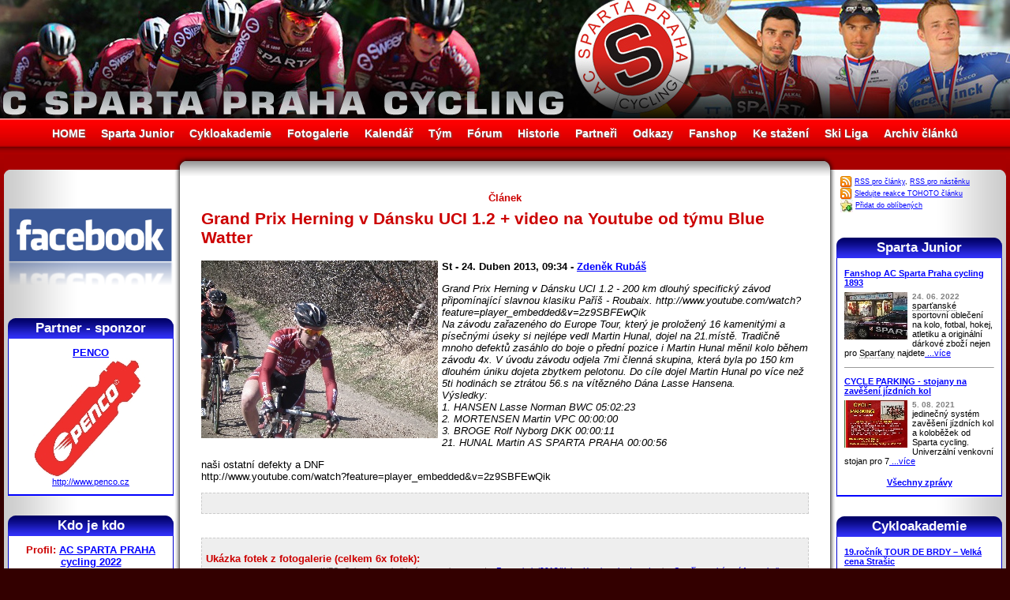

--- FILE ---
content_type: text/html; charset=utf-8
request_url: https://ww.sparta-cycling.cz/clanek/591/form
body_size: 9413
content:

<!DOCTYPE HTML PUBLIC "-//W3C//DTD HTML 4.01 Transitional//CZ">
<html>
<head>
    <!-- Global site tag (gtag.js) - Google Analytics -->
    <script async src="https://www.googletagmanager.com/gtag/js?id=UA-2445498-6"></script>
    <script>
    window.dataLayer = window.dataLayer || [];
    function gtag(){dataLayer.push(arguments);}
    gtag('js', new Date());
    
    gtag('config', 'UA-2445498-6');
    </script>

    <title>Grand Prix Herning v Dánsku UCI 1.2 + video na  Youtube  od týmu Blue Watter » AC Sparta Praha Cycling</title>
    <meta http-equiv="Content-Type" content="text/html; charset=utf-8">
    <meta http-equiv="Content-Language" content="cs">
    <meta name="keywords" lang="cs" content="Cyklistika, Sparta, Cycling, Specialized, Continetal team, Praha, Prague"> 
    <meta name="description" lang="cs" content="Continental cycling team AC Sparta Praha Cycling"> 
	  <meta name="author" content="Tomáš Hrubý - HrubyMedia.com" />  
	  <meta http-equiv="Content-Language" content="cs"><meta name="robots" content="index, follow" /><meta name="googlebot" content="index, follow" />	  
    <link rel="shortcut icon" href="favicon.ico" >
    <link rel="stylesheet" type="text/css" href="/design.css?time=1768584265">
  	<style type="text/css">
      body {background: #330000 url(http://www.sparta-cycling.cz/design/pozadi-body-2014.jpg) repeat-x scroll 0px 50px;}
      #header {background: transparent url(http://www.sparta-cycling.cz/design/header2020.jpg) no-repeat scroll 50% 0%;}
      #left_sloupec_top {background: url(http://www.sparta-cycling.cz/design/left-top.gif) no-repeat scroll 100% 0%;}
      #main_td_top {background: white url(http://www.sparta-cycling.cz/design/top-middle.gif) repeat-x scroll 0% 0%;}
      #right_sloupec_top {background: url(http://www.sparta-cycling.cz/design/right-top.gif) no-repeat scroll 0% 0%;}             
      #left_sloupec {background: transparent url(http://www.sparta-cycling.cz/design/left.gif) repeat-y scroll 100% 0%;}
      #right_sloupec {background: transparent url(http://www.sparta-cycling.cz/design/right.gif) repeat-y scroll 0% 0%;}             
      #footer {background: white url(http://www.sparta-cycling.cz/design/line-center.gif) repeat-x scroll 0% 0%;}
      #table_clanky td.clanek .box div.detaily {background: transparent url(http://www.sparta-cycling.cz/design/line-detaily.gif) repeat-x scroll 0% 0%;}
      #table_clanky td.clanek .box{background: transparent url(http://www.sparta-cycling.cz/design/back-clanek.gif) no-repeat scroll 100% 0%;}
      #table_clanky td.noclanek{background: transparent;}
      #box {background: transparent url(http://www.sparta-cycling.cz/design/back-box.gif) repeat-y scroll 0% 0%;}       
      #left_sloupec #box h2{background: transparent url(http://www.sparta-cycling.cz/design/back-h-box-left.gif) no-repeat scroll 0% 0%;}
      #right_sloupec #box h2{background: transparent url(http://www.sparta-cycling.cz/design/back-h-box-right.gif) no-repeat scroll 0% 0%;}
      .td_tabulka{background: transparent url(http://www.sparta-cycling.cz/design/line-detaily.gif) repeat-x scroll 0% 0%;}
      .ramecek_fotka{background: transparent url(http://www.sparta-cycling.cz/design/back-foto.gif) no-repeat scroll 0% 0%;}     
      .hledej input{background: transparent url(http://www.sparta-cycling.cz/design/search-back.jpg) no-repeat scroll 0% 0%;}
    </style>
    <script type="text/javascript" src="http://www.sparta-cycling.cz/js/app.js"></script>
</head>
<body base="http://www.sparta-cycling.cz/">  
  <div id="layout" class="sirka">
		<div id="header" class="sirka">
      <!-- pouze obrázek pro hlavičku -->
      <h1 style="display: none;">Oficiální stránky AC Sparta Praha Cycling</h1>
      <center><a href="http://www.sparta-cycling.cz/" title="HOME - Úvod"><img src="http://www.sparta-cycling.cz/design/bod.gif" width="1000" height="150"></a></center>
    </div>
    <div id="menu" class="sirka">
      <a href="/" >HOME</a><a href="/sparta-junior" >Sparta Junior</a><a href="/cykloakademie" >Cykloakademie</a><a href="/fotogalerie" >Fotogalerie</a><a href="/kalendar" >Kalendář</a><a href="/tym" >Tým</a><a href="/forum" >Fórum</a><a href="/historie" >Historie</a><a href="/partneri" >Partneři</a><a href="/odkazy" >Odkazy</a><a href="/fanshop" >Fanshop</a><a href="/download" >Ke stažení</a><a href="/ski-liga" >Ski Liga</a><a href="/archiv" >Archiv článků</a>
    </div>
    <div class="odsazeni_main">
     <table id="main_table" class="sirka" cellSpacing="0" cellPadding="0">
        <tr>
          <td id="left_sloupec_top">
          </td>
          <td id="main_td_top">
          </td>
          <td id="right_sloupec_top">
          </td>
        </tr>
        <tr>
          <td id="left_sloupec">
              <div style="padding: 0px 14px 0px 3px;">
                <a href="https://www.facebook.com/spartaprahacycling/" title="Navštivte náš Facebook"><img src="http://sparta-cycling.cz/design/facebook.png" width="100%" alt="Facebook"></a>
              </div>
              
              <div style="padding: 5px;"></div>

              <div id="box">
                <h2>Partner - sponzor</h2>
                  <div id="panel_partneri" class="padding"><span style="color: red;"></span><h3><a href="http://www.penco.cz" target="_blank" title="PENCO">PENCO</a></h3>
         <a href="http://www.penco.cz" target="_blank" title="PENCO"><img src="http://www.sparta-cycling.cz/partneri-soubory/logo-penco-2018-LAHEV.jpg" alt="" style="width: 150px; height: 150px; margin: 0px;"></a>
         <a href="http://www.penco.cz" target="_blank" title="PENCO">http://www.penco.cz</a>
      </a>
                    
                  </div>            
              </div>

              <div id="box">
                <h2>Kdo je kdo</h2>                  
                  <div id="panel_kdojekdo" class="padding"><span style="color: red;"></span>
          <center><h3>Profil: <a href="/tym/88/ac-sparta-praha-cycling-2022" target="_self">AC SPARTA PRAHA cycling 2022</a></h3>
          <a href="http://www.sparta-cycling.cz/tym-soubory/Team-Sparta-2022.jpg" target="_blank"><img src="http://www.sparta-cycling.cz/tym-soubory/nahledy/Team-Sparta-2022.jpg" alt="" style="width: 150px; height: 106px;"></a></center>
          <table cellspacing="0" cellpadding="0">
            <tr><th>Status&nbsp;</th><td><span style="color: #990000;"><b>Oficiální člen týmu AC Sparta Praha</b></span></td></tr>
            <tr><th>Přezdívka</th><td>ACS</td></tr>
            
            <tr><th>Narozen&nbsp;</th><td>1. 12. 2022 - Čt</td></tr>
            <tr><th>Kde&nbsp;</th><td>1893</td></tr>
            <tr><th>Bydliště&nbsp;</th><td>Na Perštýně 17, Praha 1</td></tr>
            <tr><th>Záliby&nbsp;</th><td>cyklistika fanshop</td></tr>     
            <tr><th>Foto&nbsp;</th><td><a href="/fotogalerie/?slozka=Fotogalerie/2022/CP-pohar/" title="Fotogalerie/2022/CP-pohar/" target="_self">Ve fotogalerii</a></td></tr>                               
            <tr><th>Kontakt&nbsp;</th><td>info@sparta-cycli...<br><a href="http://www.sparta-cycling.cz" target="_blank">http://www.sparta-cycling.cz</a></td></tr> 
            <tr><th colspan="2"><center><a href="/tym/88/ac-sparta-praha-cycling-2022" target="_self">.: Chcete vědět více? :.</a></center></th></tr>           
          </table>                    
                  </div>                                      
              </div>              

              <div id="box">
                <h2>Nástěnka</h2>
                  <div id="nastenka_panel" class="padding"><table id="table_nastenka" cellspacing="0"><span style="color: red;"></span>
          <tr><td><b><a href="/nastenka/258/ski-areal-brdy-teskov-strasice-aktualni-stav-snehu-a-lyzarskych-stop-2026" target="_self">Ski areál BRDY - Těškov - Strašice + aktuální stav sněhu a lyžařských stop 2026</a></b></td></tr>
          <tr><td><span class="pico">9. 01. 2026</span><br>Stav sněhu 5 -7 cm, Těškov stopy upraveny na skate okruh 600 m  + 5 km v okolí <br />
Ski Strašice take projeto ale je<br><a href="/nastenka/258/ski-areal-brdy-teskov-strasice-aktualni-stav-snehu-a-lyzarskych-stop-2026" target="_self"> ...více</a></td></tr><tr><td class="spacer"><hr size="1"></td></tr>
          <tr><td><b><a href="/nastenka/160/ski-areal-brdy-teskov-strasice-aktualni-stav-snehu-a-lyzarskych-stop-2022-23" target="_self">Ski areál BRDY - Těškov - Strašice + aktuální stav sněhu a lyžařských stop 2022/23</a></b></td></tr>
          <tr><td><a href="/nastenka/160/ski-areal-brdy-teskov-strasice-aktualni-stav-snehu-a-lyzarskych-stop-2022-23" target="_self"><img src="http://www.sparta-cycling.cz/nastenka-soubory/nahledy/Brdska-lyzarska-magistrala--2023-02-10-.jpg" alt="Ski areál BRDY - Těškov - Strašice + aktuální stav sněhu a lyžařských stop 2022/23" style="width: 80px; height: 37px; border-right: 3px solid white;" align="left"></a><span class="pico">5. 12. 2023</span><br>4.12.2023 projeta stopa Těškov v délce 21 km  -Těškov - Holoubkov- Mýto lyžování pěkné<br />
3.12. Ski Strašice -<br><a href="/nastenka/160/ski-areal-brdy-teskov-strasice-aktualni-stav-snehu-a-lyzarskych-stop-2022-23" target="_self"> ...více</a></td></tr><tr><td class="spacer"><hr size="1"></td></tr>
          <tr><td><b><a href="/nastenka/247/2022-clenske-spolkove-poplatky-ac-sparta-praha-cycling-zs" target="_self">2022 Členské spolkové poplatky AC SPARTA PRAHA cycling z.s.</a></b></td></tr>
          <tr><td><a href="/nastenka/247/2022-clenske-spolkove-poplatky-ac-sparta-praha-cycling-zs" target="_self"><img src="http://www.sparta-cycling.cz/nastenka-soubory/nahledy/jednou-spartan-navzdy-ASC.jpg" alt="2022 Členské spolkové poplatky AC SPARTA PRAHA cycling z.s." style="width: 80px; height: 80px; border-right: 3px solid white;" align="left"></a><span class="pico">24. 06. 2022</span><br>Vzhledem k zákonné povinnosti vybírat členské poplatky, prosím všechny členy ACS, kteří mají licenci ČSC o uhrazení<br><a href="/nastenka/247/2022-clenske-spolkove-poplatky-ac-sparta-praha-cycling-zs" target="_self"> ...více</a></td></tr></table><center><br><a href="/nastenka" target="_self" class="bold">Všechny zprávičky</a></center>                    
                  </div> 
              </div>  
              
              <div id="box">
                <h2>Kalendář</h2>
                  <div id="panel_kalendar" class="padding"><span style="color: red;"></span><center><br><a href="/kalendar" target="_self" class="bold">Více událostí v kalendáři</a></center>                    
                  </div> 
              </div>  

              <div id="box">
                <h2>Z fotogalerie</h2>                  
                  <div class="padding"><table id="table_foto" cellspacing="0"><span style="color: red;"></span>
          <tr><td><a href="http://www.sparta-cycling.cz/Fotogalerie/A3_ZDAR_2023-2.jpg" target="_blank"><img src="http://www.sparta-cycling.cz/Fotogalerie/nahledy/A3_ZDAR_2023-2.jpg" alt="" style="width: 71px; height: 100px; border-right: 3px solid white;" align="left"></a><b>1.1. ve 13h startujeme VC Eko komíny a ADS stavby</b><br><span class="pico3">z Rokycan na Žďár - tradiční závod do vrchu pro cyklisty a běžce o 10 000,- Kč<br><a href="/fotogalerie/?slozka=Fotogalerie/2023/Zdar-VC-Eko-kominy/" title="Fotogalerie/2023/Zdar-VC-Eko-kominy/" target="_self"><b>Fotogalerie</b></a> -  
        <a href="http://www.sparta-cycling.cz/foto-strip.php?polozka=Fotogalerie/2023/Zdar-VC-Eko-kominy/" title="Procházecí fotogalerie" target="_self"><b>Procházení</b></a></span></td></tr><tr><td class="spacer"><hr size="1"></td></tr>
          <tr><td><a href="http://www.sparta-cycling.cz/Fotogalerie/Ski-Teskov-mapa-prispevek.jpg" target="_blank"><img src="http://www.sparta-cycling.cz/Fotogalerie/nahledy/Ski-Teskov-mapa-prispevek.jpg" alt="" style="width: 100px; height: 71px; border-right: 3px solid white;" align="left"></a><b>SKI areál Těškov - úpravy stop a lyžování termíny závodů</b><br><span class="pico3">CHODOVAR SKI TOUR 2017 - návrh 										<br />
11.1.2017	večerní Tříkrálový běh - Těškov	volně(10)	hromadný	Teškov		<br />
14.1.2017	Okolo Mariánskolázeňských pramenů	<br />
18.1.2017	večerní závod Těškov	volně(10)	hromadný	Teškov		<br />
25.1.2017(5.2.)	Chodovar Ski večern<br><a href="/fotogalerie/?slozka=Fotogalerie/ski-teskov/" title="Fotogalerie/ski-teskov/" target="_self"><b>Fotogalerie</b></a> -  
        <a href="http://www.sparta-cycling.cz/foto-strip.php?polozka=Fotogalerie/ski-teskov/" title="Procházecí fotogalerie" target="_self"><b>Procházení</b></a></span></td></tr><tr><td class="spacer"><hr size="1"></td></tr>
          <tr><td><a href="http://www.sparta-cycling.cz/Fotogalerie/2016/Tour-de-Brdy/Chodovar-chutna.jpg" target="_blank"><img src="http://www.sparta-cycling.cz/Fotogalerie/2016/Tour-de-Brdy/nahledy/Chodovar-chutna.jpg" alt="" style="width: 100px; height: 67px; border-right: 3px solid white;" align="left"></a><b>Tour de Brdy 2016</b><br><span class="pico3">fotogalerie<br><a href="/fotogalerie/?slozka=Fotogalerie/2016/Tour-de-Brdy/" title="Fotogalerie/2016/Tour-de-Brdy/" target="_self"><b>Fotogalerie</b></a> -  
        <a href="http://www.sparta-cycling.cz/foto-strip.php?polozka=Fotogalerie/2016/Tour-de-Brdy/" title="Procházecí fotogalerie" target="_self"><b>Procházení</b></a></span></td></tr></table>                    
                  </div>                                      
              </div> 
              <div id="box">
                <h2>Stojí za návštěvu</h2>
                  <div class="padding"><span style="color: red;"></span>
          <a href="http://www.sportimage.cz/" target="_self">Sportimage</a><a href="http://www.sportimage.cz/" target="_blank" title="Odkaz v novém okně."><img src="http://www.sparta-cycling.cz/design/new_window.gif"></a><br>
          aktuální sportovní informace  <hr size="1">
          <a href="http://brdaskastopa.cz" target="_self">Brdská stopa - info z Brd</a><a href="http://brdaskastopa.cz" target="_blank" title="Odkaz v novém okně."><img src="http://www.sparta-cycling.cz/design/new_window.gif"></a><br>
          aktuální zpravodajství z Brd nejen sněhové + webkamery <hr size="1">
          <a href="http://bikestream.cz/" target="_self">BikeStream</a><a href="http://bikestream.cz/" target="_blank" title="Odkaz v novém okně."><img src="http://www.sparta-cycling.cz/design/new_window.gif"></a><br>
          Cyklistický webzine <hr size="1">
          <a href="http://penzion-brdy.cz/" target="_self">Penzion - Výhledy na Brdy</a><a href="http://penzion-brdy.cz/" target="_blank" title="Odkaz v novém okně."><img src="http://www.sparta-cycling.cz/design/new_window.gif"></a><br>
          Pronájem apartmánů/ penzion a ubytování od 290,- Kč/osoba v Těškově na Rokycansku.<br />
V zimě běžecké lyžování ve Ski areál Těškov a v létě cyklistika nejen v Brdech. Dostupnost 3 km od dálnice D5 exit 50.  <hr size="1">
          <a href="http://tomashruby.cz" target="_self">Tomáš Hrubý - Axiory</a><a href="http://tomashruby.cz" target="_blank" title="Odkaz v novém okně."><img src="http://www.sparta-cycling.cz/design/new_window.gif"></a><br>
          Portfolio management - Tomáš Hrubý <center><br><a href="/odkazy" target="_self" class="bold">Více odkazů.</a></center>
            </div>                 
              </div>
              <center>
               <a href="http://www.sportwatch.cz/" title="Obchod se sportovními hodinkami, sporttestery, výškoměry a časomírou"><img src="http://www.sparta-cycling.cz/partneri-soubory/sportwatch.jpg"></a><br><br>
               <a href="http://velobazar.cz/" title="Velobazar Cyklobazar Bikebazar"><img src="http://velobazar.cz/cssimages/loga//velobazar-150.png" width="120"/></a>    <br><br>           
              </center>
              <center>
              <div class="padding">
               
              </div> 
              </center>
        <center>
        <br>
        <a href="http://www.toplist.cz/sport"><script language="JavaScript" type="text/javascript">
        <!--
        document.write ('<img src="http://toplist.cz/count.asp?id=216247&logo=mc&http='+escape(document.referrer)+'&wi='+escape(window.screen.width)+'&he='+escape(window.screen.height)+'&cd='+escape(window.screen.colorDepth)+'&t='+escape(document.title)+'" width="88" height="60" border=0 alt="TOPlist" />'); 
        //--></script><noscript><img src="http://toplist.cz/count.asp?id=216247&logo=mc" border="0"
        alt="TOPlist" width="88" height="60" /></noscript></a>
        </center>
          </td>
          <td id="main_td"><h3 style="text-align: center;">Článek</h3><span style="color: red;"></span><div class="padding"><h2>Grand Prix Herning v Dánsku UCI 1.2 + video na  Youtube  od týmu Blue Watter</h2>
             <a href="http://www.sparta-cycling.cz/clanky-soubory/Herning-025.JPG" target="_blank"><img src="http://www.sparta-cycling.cz/clanky-soubory/nahledy/Herning-025.JPG" alt="Grand Prix Herning v Dánsku UCI 1.2 + video na  Youtube  od týmu Blue Watter" style="width: 300px; height: 225px; margin: 0px 5px 5px 0px;" align="left"></a>
  				  <p><b>St - 24. Duben 2013, 09:34 - <a href="/archiv/Zdeněk Rubáš/?nastav=1" target="_self">Zdeněk Rubáš</a></b> </p>
  				  <p><i>Grand Prix Herning v Dánsku UCI 1.2 - 200 km dlouhý specifický závod připomínající slavnou klasiku Paříš - Roubaix. http://www.youtube.com/watch?feature=player_embedded&amp;v=2z9SBFEwQik<br />
Na závodu zařazeného do Europe Tour, který je proložený 16 kamenitými a písečnými úseky si nejlépe vedl Martin Hunal, dojel na 21.místě. Tradičně mnoho defektů zasáhlo do boje o přední pozice i Martin Hunal měnil kolo během závodu 4x. V úvodu závodu odjela 7mi členná skupina, která byla po 150 km dlouhém úniku dojeta zbytkem pelotonu. Do cíle dojel Martin Hunal po více než 5ti hodinách se ztrátou 56.s na vítězného Dána Lasse Hansena.<br />
Výsledky:<br />
1. HANSEN Lasse Norman  BWC 05:02:23<br />
2. MORTENSEN Martin  VPC 00:00:00<br />
3. BROGE Rolf Nyborg  DKK 00:00:11<br />
21. HUNAL Martin  AS SPARTA PRAHA 00:00:56<br />
</i></p>
            <p style="clear: both;"><div style="float: right; padding: 3px; margin: 0px; background-color: transparent;">
                
                </div>naši ostatní defekty a  DNF<br />
http://www.youtube.com/watch?feature=player_embedded&amp;v=2z9SBFEwQik
            </p><div style="clear: both;" class="ramecek_dashed"><center>&nbsp;</center></div><div style="clear: both;" class="ramecek_dashed"><h3>Ukázka fotek z fotogalerie (celkem 6x fotek): </h3><span class="pico2">INFO: Celou fotogalerii k tématu naleznete zde: 
<a href="/fotogalerie/?slozka=Fotogalerie/2013/Kyjov-Herning-chodovar/" title="Fotogalerie/2013/Kyjov-Herning-chodovar/" target="_self">Fotogalerie/2013/Kyjov-Herning-chodovar/</a> nebo 
<a href="http://www.sparta-cycling.cz/foto-strip.php?polozka=Fotogalerie/2013/Kyjov-Herning-chodovar/" title="Procházecí fotogalerie" target="_self">Otevřít procházecí fotogalerii</a>
</span><div class="ramecek_fotka">
              <center>
              <a href="http://www.sparta-cycling.cz/Fotogalerie/2013/Kyjov-Herning-chodovar/1-Kyjov-Dolezel.JPG" target="_blank" onclick="return !window.open(this.href, 'Obrázek', 'width=640,height=427'); return false"><img src="http://www.sparta-cycling.cz/Fotogalerie/2013/Kyjov-Herning-chodovar/nahledy/1-Kyjov-Dolezel.JPG" height="67" width="100" vspace="24" hspace="7.5" alt="1-Kyjov-Dolezel.JPG" style="border: 1px solid black;"></a>                        
            </center>
        </div><div class="ramecek_fotka">
              <center>
              <a href="http://www.sparta-cycling.cz/Fotogalerie/2013/Kyjov-Herning-chodovar/Herning-012.JPG" target="_blank" onclick="return !window.open(this.href, 'Obrázek', 'width=900,height=675'); return false"><img src="http://www.sparta-cycling.cz/Fotogalerie/2013/Kyjov-Herning-chodovar/nahledy/Herning-012.JPG" height="75" width="100" vspace="20" hspace="7.5" alt="Herning-012.JPG" style="border: 1px solid black;"></a>                        
            </center>
        </div><div class="ramecek_fotka">
              <center>
              <a href="http://www.sparta-cycling.cz/Fotogalerie/2013/Kyjov-Herning-chodovar/Herning-025.JPG" target="_blank" onclick="return !window.open(this.href, 'Obrázek', 'width=900,height=675'); return false"><img src="http://www.sparta-cycling.cz/Fotogalerie/2013/Kyjov-Herning-chodovar/nahledy/Herning-025.JPG" height="75" width="100" vspace="20" hspace="7.5" alt="Herning-025.JPG" style="border: 1px solid black;"></a>                        
            </center>
        </div><div class="ramecek_fotka">
              <center>
              <a href="http://www.sparta-cycling.cz/Fotogalerie/2013/Kyjov-Herning-chodovar/Kyjov-Dolezel.JPG" target="_blank" onclick="return !window.open(this.href, 'Obrázek', 'width=640,height=427'); return false"><img src="http://www.sparta-cycling.cz/Fotogalerie/2013/Kyjov-Herning-chodovar/nahledy/Kyjov-Dolezel.JPG" height="67" width="100" vspace="24" hspace="7.5" alt="Kyjov-Dolezel.JPG" style="border: 1px solid black;"></a>                        
            </center>
        </div><div class="ramecek_fotka">
              <center>
              <a href="http://www.sparta-cycling.cz/Fotogalerie/2013/Kyjov-Herning-chodovar/KyjovCP.JPG" target="_blank" onclick="return !window.open(this.href, 'Obrázek', 'width=640,height=427'); return false"><img src="http://www.sparta-cycling.cz/Fotogalerie/2013/Kyjov-Herning-chodovar/nahledy/KyjovCP.JPG" height="67" width="100" vspace="24" hspace="7.5" alt="KyjovCP.JPG" style="border: 1px solid black;"></a>                        
            </center>
        </div><div style="clear: both;"></div></div><div style="clear: both;"><a name="reakce"></a><h3>Vaše reakce: </h3><span class="pico2">Reakce jsou řazeny od <b>nejstarších</b> po <b>nejnovější</b>.</span><br><a href="#pridat">-Přidat příspěvek</a></br>        

<a name="pridat"></a>
    <div id="form_reakce">
      <center>
      <form action="/clanek/591#pridat" method="post">
      <fieldset><legend>Přidání příspěvku</legend>
      
      <table cellspacing="10" cellpadding="0" width="98%" id="table_standard">
        <tr>
          <th width="270">
              Jméno (nepovinné, ale podpis je vítán):<br>
              <input type="text" size="40" name="post_jmeno" value=""><br><br>
              Email:<br>
              <input type="text" size="40" name="post_email" value=""><br><br>
              Nadpis vaší reakce, téma:<br>
              <input type="text" size="40" name="post_tema" value=""><br><br>
              Text (povinné):<br>
              <textarea rows="10" cols="30" name="post_text" id="textarea"></textarea>

          </th>
          <td>
              <br>Reakce na příspěvek č. <input type="text" size="5" name="post_reakce" value="" id="addtext"><br>
              <span class="pico2">Pokud chcete reagovat přímo na konkrétní příspěvek vložte číslo tohoto příspěvku.<br>
              (nebo stačí kliknout na odkaz Reagovat a číslo příspěvku se doplní samo).<br><br></span>
              Váš email bude ochráněn před spamovými roboty.<br>
              <br>
              Webmaster si vyhrazuje právo nevhodné příspěvky smazat.<br>
              To se týká hlavně vulgárních, komerčních, nesmyslných a lživých příspěvků. 
              <br><br>
              Obohaťte své texty o tyto smajlíky:<br>
              <div style="padding: 3px; margin: 2px; background: #DDD; border: 1px dotted gray;">
              <a href="javascript:add_smile(' [url]http://www.adresa.cz[/url] název [//url] ')">Www</a>
              <a href="javascript:add_smile(' [b] tučně [/b] ')"><img src="http://www.sparta-cycling.cz/textarea/tucne.gif" border="0"></a>
              <a href="javascript:add_smile(' [i] kurzíva [/i] ')"><img src="http://www.sparta-cycling.cz/textarea/kurziva.gif" border="0"></a>
              <a href="javascript:add_smile(' [u] podtržené [/u] ')"><img src="http://www.sparta-cycling.cz/textarea/podtrhnout.gif" border="0"></a>
              <a href="javascript:add_smile(' :-) ')"><img src="http://www.sparta-cycling.cz/smajlici/usmev.gif" border="0"></a>
              <a href="javascript:add_smile(' ;-) ')"><img src="http://www.sparta-cycling.cz/smajlici/mrk.gif" border="0"></a>
              <a href="javascript:add_smile(' :-> ')"><img src="http://www.sparta-cycling.cz/smajlici/104.gif" border="0"></a>
              <a href="javascript:add_smile(' :o) ')"><img src="http://www.sparta-cycling.cz/smajlici/105.gif" border="0"></a>
              <a href="javascript:add_smile(' :() ')"><img src="http://www.sparta-cycling.cz/smajlici/106.gif" border="0"></a>
              <a href="javascript:add_smile(' :-D ')"><img src="http://www.sparta-cycling.cz/smajlici/107.gif" border="0"></a>
              <a href="javascript:add_smile(' :)) ')"><img src="http://www.sparta-cycling.cz/smajlici/108.gif" border="0"></a>
              <a href="javascript:add_smile(' =))) ')"><img src="http://www.sparta-cycling.cz/smajlici/109.gif" border="0"></a>
              <a href="javascript:add_smile(' X-) ')"><img src="http://www.sparta-cycling.cz/smajlici/jasneee.gif" border="0"></a>
              <a href="javascript:add_smile(' :-P ')"><img src="http://www.sparta-cycling.cz/smajlici/112.gif" border="0"></a>
              <a href="javascript:add_smile(' 8-) ')"><img src="http://www.sparta-cycling.cz/smajlici/113.gif" border="0"></a>
              <a href="javascript:add_smile(' *CIGARETA* ')"><img src="http://www.sparta-cycling.cz/smajlici/cigareta.gif" border="0"></a>
              <a href="javascript:add_smile(' *SPICI* ')"><img src="http://www.sparta-cycling.cz/smajlici/spici.gif" border="0"></a>
              <a href="javascript:add_smile(' =ˇ) ')"><img src="http://www.sparta-cycling.cz/smajlici/116.gif" border="0"></a>
              <a href="javascript:add_smile(' :-O ')"><img src="http://www.sparta-cycling.cz/smajlici/117.gif" border="0"></a>
              <a href="javascript:add_smile(' :-? ')"><img src="http://www.sparta-cycling.cz/smajlici/118.gif" border="0"></a>
              <a href="javascript:add_smile(' :-| ')"><img src="http://www.sparta-cycling.cz/smajlici/119.gif" border="0"></a>
              <a href="javascript:add_smile(' %-) ')"><img src="http://www.sparta-cycling.cz/smajlici/rozebrany.gif" border="0"></a>
              <a href="javascript:add_smile(' >-( ')"><img src="http://www.sparta-cycling.cz/smajlici/121.gif" border="0"></a>
              <a href="javascript:add_smile(' >-{ ')"><img src="http://www.sparta-cycling.cz/smajlici/122.gif" border="0"></a>
              <a href="javascript:add_smile(' =((( ')"><img src="http://www.sparta-cycling.cz/smajlici/nasrany.gif" border="0"></a>
              <a href="javascript:add_smile(' ¬¬ ')"><img src="http://www.sparta-cycling.cz/smajlici/124.gif" border="0"></a>
              <a href="javascript:add_smile(' *EHMM* ')"><img src="http://www.sparta-cycling.cz/smajlici/ehmm.gif" border="0"></a>
              <a href="javascript:add_smile(' :-( ')"><img src="http://www.sparta-cycling.cz/smajlici/126.gif" border="0"></a>
              <a href="javascript:add_smile(' :ˇ-( ')"><img src="http://www.sparta-cycling.cz/smajlici/127.gif" border="0"></a>
              <a href="javascript:add_smile(' ˇ:-. ')"><img src="http://www.sparta-cycling.cz/smajlici/nejisty.gif" border="0"></a>
              <a href="javascript:add_smile(' ˇ:-T ')"><img src="http://www.sparta-cycling.cz/smajlici/piskat.gif" border="0"></a>
              <a href="javascript:add_smile(' 8-| ')"><img src="http://www.sparta-cycling.cz/smajlici/130.gif" border="0"></a>
              <a href="javascript:add_smile(' X-( ')"><img src="http://www.sparta-cycling.cz/smajlici/131.gif" border="0"></a>
              <a href="javascript:add_smile(' 8-O ')"><img src="http://www.sparta-cycling.cz/smajlici/mzourat.gif" border="0"></a>
              <a href="javascript:add_smile(' :-S ')"><img src="http://www.sparta-cycling.cz/smajlici/133.gif" border="0"></a>
              <a href="javascript:add_smile(' v_v ')"><img src="http://www.sparta-cycling.cz/smajlici/134.gif" border="0"></a>
              <a href="javascript:add_smile(' :-/ ')"><img src="http://www.sparta-cycling.cz/smajlici/138.gif" border="0"></a>
              <a href="javascript:add_smile(' ;-} ')"><img src="http://www.sparta-cycling.cz/smajlici/139.gif" border="0"></a>
              <a href="javascript:add_smile(' :-X ')"><img src="http://www.sparta-cycling.cz/smajlici/142.gif" border="0"></a>
              <a href="javascript:add_smile(' (L) ')"><img src="http://www.sparta-cycling.cz/smajlici/wub.gif" border="0"></a>
              <a href="javascript:add_smile(' *NINJA* ')"><img src="http://www.sparta-cycling.cz/smajlici/ninja.gif" border="0"></a>
              <a href="javascript:add_smile(' *ALIEN* ')"><img src="http://www.sparta-cycling.cz/smajlici/alien.gif" border="0"></a>
              <a href="javascript:add_smile(' (?) ')"><img src="http://www.sparta-cycling.cz/smajlici/146.gif" border="0"></a>
              <a href="javascript:add_smile(' O-) ')"><img src="http://www.sparta-cycling.cz/smajlici/svaty.gif" border="0"></a>  
              <a href="javascript:add_smile(' *OK* ')"><img src="http://www.sparta-cycling.cz/smajlici/ok.gif" border="0"></a>
              <a href="javascript:add_smile(' *KO* ')"><img src="http://www.sparta-cycling.cz/smajlici/ko.gif" border="0"></a>
              <a href="javascript:add_smile(' *NUKE* ')"><img src="http://www.sparta-cycling.cz/smajlici/158.gif" border="0"></a>
              <a href="javascript:add_smile(' *SHIT* ')"><img src="http://www.sparta-cycling.cz/smajlici/161.gif" border="0"></a>
              <a href="javascript:add_smile(' ;D ')"><img src="http://www.sparta-cycling.cz/smajlici/hrhr.gif" border="0"></a>
              <a href="javascript:add_smile(' *FIREFOX* ')"><img src="http://www.sparta-cycling.cz/smajlici/ff.gif" border="0"></a>
              </div>
              </center>
          </td>
      </tr>
      <tr>
        <td>
            Opište kód z obrázku <input type="text" size="10" name="post_kod_lidi" value="" style="float: left; margin: 5px;"><img src="http://www.sparta-cycling.cz/generator_img.php?kod2=Q-H-U-X&pozice=7-8-4-14" border="0" align="absmiddle">            
        </td>
        <td>
          <span class="slepy_odkaz" onclick="zobrazBlock('block_reakce_napoveda','odkaz_reakce_napoveda')" id="odkaz_reakce_napoveda">A proč jako?</span><br>
          <div id="block_reakce_napoveda" class="skryvany" style="font-size: 11px; color: gray;">
            Ptáte se proč opisovat kód z obrázku? Protože, nebýt tohoto kódu měli bychom tu plno nesmyslných příspěvků od spamových robotů, kteří denně procházejí internet
            a vyplňují samými nesmysly všechny možné formuláře. Jenže u nás narazí. Nedokáží totiž (narozdíl od člověka) přečíst text schovaný v obrázku. Oni ho vidí pouze jako obdelník s neznámým obsahem <img src="http://www.sparta-cycling.cz/textarea/sm07.gif" border="0">
          </div>
        </td>
      </tr>
      <tr>
        <td colspan="2">
          <center>
            <input type="hidden" name="kontrolni_kod" value="QHUX">
            <input type="hidden" value="reakce" name="data_z_formulare">
            <input type="reset" value="Smazat text"> &nbsp; &nbsp; &nbsp; <input type="submit" value="Přidat příspěvek">
          </center>
        </td>          
      </tr>
    </table>
    </fieldset>
    </form>
    </center>


    </div></div></div><div id="odkazy_dole" class="clear">Tento článek má adresu<br><small><a href="/clanek/591/grand-prix-herning-v-dansku-uci-12-video-na-youtube-od-tymu-blue-watter" target="_self" title="Grand Prix Herning v Dánsku UCI 1.2 + video na  Youtube  od týmu Blue Watter">http://www.sparta-cycling.cz/clanek/591/grand-prix-herning-v-dansku-uci-12-video-na-youtube-od-tymu-blue-watter</a></small> <br><br>Zpět na úvodní stranu: <a href="http://www.sparta-cycling.cz/" target="_self" title="http://www.sparta-cycling.cz/"> HOME</a>, nebo do <a href="/archiv" target="_self" title="Archív článků"> Archívu</a> </div>		
          </td>          
          <td id="right_sloupec">
          <div class="minimenu">
      		  <img src="http://www.sparta-cycling.cz/design/rss.gif" align="absmiddle"> <a href="http://www.sparta-cycling.cz/rss-clanky.xml" target="_blank">RSS pro články</a>, <a href="http://www.sparta-cycling.cz/rss-nastenka.xml" target="_blank">RSS pro nástěnku</a><br>
      		   <img src="http://www.sparta-cycling.cz/design/rss.gif" align="absmiddle"> <a href="http://www.sparta-cycling.cz/clanek/591/rss-clanky-reakce.php" target="_blank" title="RSS kanál POUZE PRO TENTO ČLÁNEK">Sledujte reakce TOHOTO článku</a><br>
            <img src="http://www.sparta-cycling.cz/design/bookmarks.jpg" align="absmiddle"> <a href="javascript:CreateBookmarkLink();">Přidat do oblíbených</a><br>
          </div><br>
                    <center>
                    <div class="padding">
                     
                    </div> 
                    </center>
              <div id="box">
                <h2>Sparta Junior</h2>
                  <div class="padding"><table id="table_nastenka" cellspacing="0"><span style="color: red;"></span>
          <tr><td><b><a href="/sparta-junior/254/fanshop-ac-sparta-praha-cycling-1893-" target="_self">Fanshop AC Sparta Praha cycling 1893 </a></b></td></tr>
          <tr><td><a href="/sparta-junior/254/fanshop-ac-sparta-praha-cycling-1893-" target="_self"><img src="http://www.sparta-cycling.cz/nastenka-soubory/nahledy/Sparta-fanshop-Betlemske-namesti-Praha1.JPG" alt="Fanshop AC Sparta Praha cycling 1893 " style="width: 80px; height: 60px; border-right: 3px solid white;" align="left"></a><span class="pico">24. 06. 2022</span><br><em><em>sparťanské</em></em> sportovní oblečení na kolo, fotbal, hokej, atletiku a originální dárkové zboží nejen pro <em><em>Sparťany</em></em> najdete<a href="/sparta-junior/254/fanshop-ac-sparta-praha-cycling-1893-" target="_self"> ...více</a></td></tr><tr><td class="spacer"><hr size="1"></td></tr>
          <tr><td><b><a href="/sparta-junior/255/cycle-parking-stojany-na-zaveseni-jizdnich-kol" target="_self">CYCLE PARKING - stojany na zavěšení jízdních kol</a></b></td></tr>
          <tr><td><a href="/sparta-junior/255/cycle-parking-stojany-na-zaveseni-jizdnich-kol" target="_self"><img src="http://www.sparta-cycling.cz/nastenka-soubory/nahledy/Cycle-Parking-stojan-na-kola.jpg" alt="CYCLE PARKING - stojany na zavěšení jízdních kol" style="width: 80px; height: 60px; border-right: 3px solid white;" align="left"></a><span class="pico">5. 08. 2021</span><br>jedinečný systém zavěšení jízdních kol a koloběžek od Sparta cycling.<br />
     Univerzální venkovní stojan pro 7<a href="/sparta-junior/255/cycle-parking-stojany-na-zaveseni-jizdnich-kol" target="_self"> ...více</a></td></tr></table><center><br><a href="/sparta-junior" target="_self" class="bold">Všechny zprávy</a></center></div>                 
              </div>
              <div id="box">
                <h2>Cykloakademie</h2>
                  <div class="padding english"><table id="table_nastenka" cellspacing="0"><span style="color: red;"></span>
          <tr><td><b><a href="/cykloakademie/253/19rocnik-tour-de-brdy-–-velka-cena-strasic" target="_self">19.ročník  TOUR DE BRDY – Velká cena Strašic</a></b></td></tr>
          <tr><td><a href="/cykloakademie/253/19rocnik-tour-de-brdy-–-velka-cena-strasic" target="_self"><img src="http://www.sparta-cycling.cz/nastenka-soubory/nahledy/mapa-TDB2025.JPG" alt="19.ročník  TOUR DE BRDY – Velká cena Strašic" style="width: 80px; height: 70px; border-right: 3px solid white;" align="left"></a><span class="pico">15th April 2025</span><br>         19. ročník TOUR DE BRDY – Velká cena Strašic <br />
GPX soubor<br />
<a href="/cykloakademie/253/19rocnik-tour-de-brdy-–-velka-cena-strasic" target="_self"> ...more</a></td></tr></table><center><br><a href="/cykloakademie" target="_self" class="bold">Všechny zprávy Sparty B</a><br><br>
<img src="http://www.sparta-cycling.cz/design/rss.gif" align="absmiddle"> <a href="http://www.sparta-cycling.cz/rss-spartab.xml" target="_blank">RSS vlákno (B)</a>

</center></div>                 
              </div>        <div id="box">
                <h2>Reakce u článků</h2>
                  <div class="padding"><table id="table_forum" cellspacing="0"><span style="color: red;"></span>
          <tr><td class="nadpis"><b><u>Karlmum</u>:  ! u973c </b></td></tr>
          <tr><td>????? ???? ??????, ??-?????, ??? ????????. ? ?? ?? ????? ????????? ??? ????.<br />
 mostbet ??????, https://mostbet-3hc92.pro/ - https://mostbet-3hc92.pro/ ?????????? ??????? ??????? ????? ??????????????? ????????? ? ???. ?????? ????? ?????? ???-?? <i><b>...[zkráceno]</b></i></td></tr>
          <tr><td><span class="pico2">Přidáno 16. 01. 2026 ke článku: <a href="/clanek/716" target="_self">Tour de Brdy- předběžné přihlášky na končí již 29.9.2014</a> &gt; <a href="/clanek/716#reakce" target="_self">Reakce</a></span></td></tr><tr><td class="spacer">&nbsp;</td></tr>
          <tr><td class="nadpis"><b><u>Sheilasoype</u>:  ??????? ??????????? ? ??????? ?? ???. </b></td></tr>
          <tr><td>??????????? ?????????? ???????????? ??????? ???????? ??????? ?? ?????? ??????????. ?? ?????, ????? ?????? ??? ?????????? - ?? ?????? ?????? ?? ?????????? ????????, ?? ??????????? ????????????? ?????????? ?????? ??????. <br />
?????? ??????? ?????? <i><b>...[zkráceno]</b></i></td></tr>
          <tr><td><span class="pico2">Přidáno 16. 01. 2026 ke článku: <a href="/clanek/716" target="_self">Tour de Brdy- předběžné přihlášky na končí již 29.9.2014</a> &gt; <a href="/clanek/716#reakce" target="_self">Reakce</a></span></td></tr></table>                    
                  </div>               
              </div>
              <div id="box">
                <h2>Příspěvky z fóra</h2>
                  <div class="padding"><table id="table_forum" cellspacing="0"><span style="color: red;"></span>
          <tr><td class="nadpis"><b><u>treatach</u>:  Samsung Galaxy Z Fold7 ???????? ????? ????? ?????? </b></td></tr>
          <tr><td>??????? ??? ????. <br />
? ?????? ????? ???? ????????????? Samsung Galaxy Z Fold7 ?? ???? ???????? ??????. <br />
??????? ??? ?? ?????? ?????, ??? ??? Samsung Galaxy Z Fold7 ?????? ?????? ? ????????????? ? ??????? ?????????????, ?????????? ????? <i><b>...[zkráceno]</b></i></td></tr>
          <tr><td><span class="pico2">Přidáno 26. 10. 2025 do vlákna: <a href="/forum/0" target="_self"></a></span></td></tr><tr><td class="spacer">&nbsp;</td></tr>
          <tr><td class="nadpis"><b><u>Jeffreykeymn</u>:  ??????? ?????? ?????? </b></td></tr>
          <tr><td>?????? (kraken) - ?? ?????? ??? ???, ??? ?????? ??????????? ?????? ??????????? ????????. <br />
??????? ?? ????????? p2p ?????? ? ?????? ?? ?????? ?????????? ????? ????? ??? ??????????. <br />
?????? ???? ?????? ?????? ?????? ????? <i><b>...[zkráceno]</b></i></td></tr>
          <tr><td><span class="pico2">Přidáno 14. 09. 2025 do vlákna: <a href="/forum/3" target="_self">Kniha hostů - stálé vlákno</a></span></td></tr></table><center><br>
  Nejnovější diskusní vlákno:<br><a href="/forum/3" target="_self" class="bold">Kniha hostů - stálé vlákno</a><br><br>
  <a href="/forum" target="_self">Zobrazit všechna vlákna ve fóru</a></center>                    
                  </div>               
              </div>
                    <center>
                    <div class="padding">
                     
                    </div>
                    </center>                       
          </td>          
        </tr>
      </table>
  </div>
  <div id="footer" class="sirka">
  © AC Sparta Praha Cycling 2008 (<a href="/kontakty" target="_self" title="Kontakty">Kontakty</a>, <a href="/owebu" target="_self" title="O webu">o webu</a>, <a href="/ochrana-osobnich-udaju">Ochrana osobních údajů</a>)&nbsp;&nbsp;&nbsp;&nbsp;&nbsp;&nbsp;&nbsp;&nbsp;&nbsp;&nbsp;&nbsp;&nbsp;&nbsp;&nbsp;&nbsp;&nbsp;&nbsp;&nbsp;<a href="/" target="_self" title="HOME - zpět na úvod AC Sparta Praha Cycling">HOME</a>&nbsp;&nbsp;&nbsp;&nbsp;&nbsp;&nbsp;&nbsp;&nbsp;&nbsp;&nbsp;&nbsp;&nbsp;&nbsp;&nbsp;&nbsp;&nbsp;&nbsp;&nbsp;  
    Webmaster <a href="https://tomashruby.com" target="_blank" title="Full stack developer, IT Analyst">Tomáš Hrubý</a> &nbsp;&nbsp; 
    
  </div>

  </div>
  
 </body>
</html>

--- FILE ---
content_type: text/css
request_url: https://ww.sparta-cycling.cz/design.css?time=1768584265
body_size: 2532
content:
/* css document */
body {
font-size: 13px; padding: 0px; margin: 0px; 
font-family: verdana, arial, helvetica, sans-serif; background-color: white;
}

a{color: blue;}
a:hover{color: #06f;}
a:visited{color: blue;}

td, th{font-size: 11px; text-align: left; padding: 2px; vertical-align: top;}
em{font-style: normal; font-weight: bold; border-bottom: 1px dotted gray;}
.padding{padding: 5px;}
img{border: 0px;}

form{margin: 0px;}
.hledej{ margin-left: 10px; vertical-align: middle;}
.hledej input{ font-size: 12px; padding: 2px; border: 1px solid rgb(192,192,192);}

.sirka{ WIDTH: expression(document.body.clientWidth < 1000 ? "1000px" : "100%" ); min-width: 1000px}

#layout {
	width: 100%; background-color: transparent;
}
#header {
	padding: 0px; height: 150px;
  text-align: right;
}
#header span{padding: 4px; display: block;}
.odkazy-top-left {position: absolute; left: 10px; top: 0px; padding: 4px; text-align: left;}

#menu
{
position: relative; text-align: center;
line-height: 30px;	
padding: 4px 6px 0px 6px; margin: 0px;
font-weight: bold;
background: transparent;
font-size: 14px;
font-family: tahoma,helvetica,sans-serif; 
}

#menu a, #menu .dropdown span.a
{
padding: 4px 10px 5px 10px;
color: white;
text-decoration: none;
border-radius: 3px;
text-shadow: 1px 1px 2px #666;
}

#menu a:hover, #menu .dropdown:hover span.a
{
  color: #ccc;
}

#menu .dropdown{ position: relative; display: inline-block;}
#menu .dropdown .dropdown-list{ display: none; position: absolute; background-color: #D00000; min-width: 160px; box-shadow: 0px 8px 16px 0px rgba(0,0,0,0.4); padding: 12px 16px; z-index: 1; border-radius: 2px 2px 6px 6px }
#menu .dropdown:hover .dropdown-list{ display: block;  text-align: left; }
#menu .dropdown:hover .dropdown-list a{ display: block; line-height: 18px; padding: 5px; text-align: left;}


#layout .odsazeni_main{padding: 12px 0px 0px 0px;}
    
#main_table{padding-top: 0px; width: 100%;}
#header, #menu, #main_table{border: 0px solid black;}

#main_td {
	vertical-align: top; text-align: left; background-color: white;
	padding: 20px 15px 20px 15px; font-size: 13px;
}

#left_sloupec_top, #right_sloupec_top {width: 216px; height: 27px; border: 0px solid black;}
#left_sloupec, #right_sloupec{ width: 216px;}

#left_sloupec {padding: 0px 0px 0px 5px; vertical-align: top;}
#right_sloupec {padding: 0px 5px 0px 0px; vertical-align: top;}

#left_sloupec #box td, #right_sloupec #box td{ max-width: 190px; overflow-x: hidden;}


#box{background: white; border-bottom: 2px solid blue;  width: 210px;}

#box div.padding {padding: 10px; background-color: transparent; }
#box h2{margin: 0px; color: white; padding: 3px 5px 3px 5px; text-align: center; font-size: 17px; font-weight: bold;}

#left_sloupec #box{margin: 10px 15px 25px 5px;}
#right_sloupec #box{margin: 10px 5px 25px 15px;}


#footer {
	clear: both; padding: 10px 5px 5px 5px; font-size: 11px;  color: black; text-align: center; border-top: 0px solid silver;
}

#odkazy_dole{font-size: 11px; text-align: center; border-top: 1px dotted silver; margin: 10px; padding-top: 10px;}

#table_clanky{width: 48%; }
#table_clanky.leftcol{float: left; margin-left: 0%;}
#table_clanky.rightcol{float: right; margin-right: 0%;}
#table_clanky td{padding: 8px 0px 8px 0px;}
#table_clanky td.spacer{border: 0px solid #ccc; background: transparent url('');}
#table_clanky td.noclanek{border: 0px solid white; padding: 0px;}
#table_clanky td.clanek .box{border: 1px solid #ccc; padding: 6px; border-radius: 5px;}
#table_clanky td.clanek .box{text-align: justify;}
#table_clanky td.clanek .box h3{margin-bottom: 1px; margin-top: 4px; text-align: left;}
#table_clanky td.clanek .box h3 a{line-height: 15px; font-size: 14px;}
#table_clanky td.clanek .box a img{box-shadow: 2px 2px 5px #666;}
#table_clanky td.clanek .box div.detaily{padding: 4px 3px 4px 0px; width: 99%; text-align: right;}
#table_clanky td.clanek .box div.detaily span a{font-weight: bold; padding-left: 30px; color: #C00; font-style: italic;}
#table_clanky td.clanek .box div.detaily span a:hover{color: red; }

#table_nastenka, #table_forum, #table_foto{padding: 0px; margin: 0px;}
#table_nastenka td{ padding: 3px 0px 3px 0px; }
#table_nastenka td em{font-weight: normal;}
#table_foto td{ padding: 0px;}

#table_standard td{padding: 5px; border-bottom: 1px solid #ddd;}
#table_standard th{padding: 5px; background-color: #ddd; color: gray; border-bottom: 1px solid gray;}
#table_standard.kalendar td {border-bottom: 1px solid #eee;}

#table_startlist{width: 100%;}
#table_startlist td{padding: 5px; border-bottom: 1px solid #ddd;}
#table_startlist th{padding: 5px; background-color: #ddd; color: black; border-bottom: 1px solid gray; font-size: 13px;}

#prihlaska{background-color: rgb(255,228,225); padding: 3px; border: 1px solid #CC0000;}

#panel_kos td, #panel_kos td{font-size: 10px; padding: 2px; margin: 0px; border-bottom: 1px solid silver;}
#panel_kos th{font-size: 10px; padding: 0px; margin: 0px;}

#menu_fanshop{text-align: right; padding: 5px; background-color: #FFCC99;}

#nakupni_kos{empty-cells: show; border: 3px double #ddd;}
#nakupni_kos td, #nakupni_kos th{padding: 3px; vertical-align: middle;}
#nakupni_kos th{background-color: silver;}

#objednavka fieldset{width: 700px;}
  #objednavka fieldset legend{color: blue;}
  #objednavka table{width: 520px;}  
    #objednavka table th{width: 140px;}
  
#table_nastenka td em{font-weight: normal;}
#table_foto td{ padding: 0px;}

.vetsi td, .vetsi th{font-size: 12px;}
 
#panel_kalendar div.udalost{padding: 5px 2px 5px 2px; margin: 0px; line-height: 130%;} 
#panel_kalendar div.udalost div.skryvany{padding: 2px; font-style: italic;}

#panel_partneri{text-align: center;}
#panel_partneri h3{ padding: 0px; margin: 0px;}

#panel_kdojekdo{text-align: left; }
#panel_kdojekdo h3{ padding: 0px; margin: 0px;}
#panel_kdojekdo img{ margin: 3px; clear: both; }
#panel_kdojekdo table{margin: 0px; padding: 0px;}
#panel_kdojekdo table td, #panel_kdojekdo table th{margin: 0px; padding: 2px 1px 2px 0px; font-size: 10px;}
#panel_kdojekdo div.vyzva{font-size: 10px; margin: 5px 0px 0px 0px; padding: 10px 5px 10px 5px; font-weight: normal; background-color: rgb(204,204,255); color: rgb(204,0,0);}

#prispevek{background-color: #eee; clear: both; padding: 2px; width: 98%; border: 1px solid #ccc; margin: 3px 3px 10px 3px;}
#prispevek .hlavicka{background: #ccc; padding: 3px; clear: both; text-align: right;}
#prispevek .nadpis{position: absolute; margin: 2px; text-align: left;}
#prispevek .paticka{border-top: 1px solid silver; padding: 2px 2px 0px 2px; text-align: right; font-size: 10px; color: gray; text-align: right;}
#prispevek .left{position: absolute; padding: 2px; text-align: left; font-size: 10px; color: gray;}
a.reakcenaid{color: #a00;}

td.spacer{ padding: 0px;}
td.spacer hr{ color: silver;}

.minimenu{padding: 0px 15px 0px 20px; text-align: left; font-size: 9px;}

.clear{clear: both;}
.bold{font-weight: bold;}

.slepy_odkaz{ color: blue; cursor: pointer; font-weight: normal; text-decoration: underline; line-height: 15px;}
.skryvany{display: none;}

.pico{color: gray; font-weight: bold; font-size: 10px;}
.pico2{color: gray; font-size: 10px; font-weight: normal;}
.pico3{color: black; font-size: 10px;}

ul{list-style-image: url(design/ul.gif);}
ul li{padding: 0px; margin: 10px;}
ul li h4{padding: 2px; margin: 0px;}

#informace{margin: 0px; text-align: left;}
#informace ul li{ text-align: left;}

h2{color: #c00; margin-top: 0px; font-size: 21px; clear: both;}
h3{font-size: 13px; margin-bottom: 2px; color: #CC0000;}
h4{font-size: 11px; }
a img{border: 0px; text-decoration: none;}
.red{color: red;}
.cena{color: red;}
.inline{display: inline;}
.ramecek_fotka{width: 115px; height: 115px; float: left; margin: 15px; padding: auto;}
.ramecek_dashed{border: 1px dashed #ccc; background-color: #eee; padding: 5px; margin-bottom: 30px;}
.false{color: red;}
.false a{color: red;}
.true{color: #06F;}
.true a{color: #06F;}
.buton_odeslat{font-size: 18px; }
table .login{margin: 10px; }
.login th, .login td{vertical-align: middle; text-align: left; }
table .login th.top, table .login td.top{vertical-align: top;}

div.div_google_ostatni{display: inline; margin: 3px 20px 3px 20px;}

#nabidkar{
  background: transparent url('reklamy/nabidka.jpg') no-repeat scroll 50% 0%;
  padding-top: 55px;
  padding-bottom: 20px;
  font-weight: bold;
  
  text-shadow: 1px 1px 1px #666;
}
#nabidkar .one{ border: 3px double blue; border-radius: 8px 8px 0px 0px; margin-bottom: 10px;}
#nabidkar .two{ border: 3px double blue; border-radius: 0px 0px 8px 8px;}
#nabidkar .r1{ color: #DA0000; display: block; padding: 6px; font-size: 22px;}
#nabidkar .r2{  display: block; padding: 4px; font-size: 15px; }
#nabidkar .r3{ color: #DA0000; display: block; padding: 6px; font-size: 18px; }
